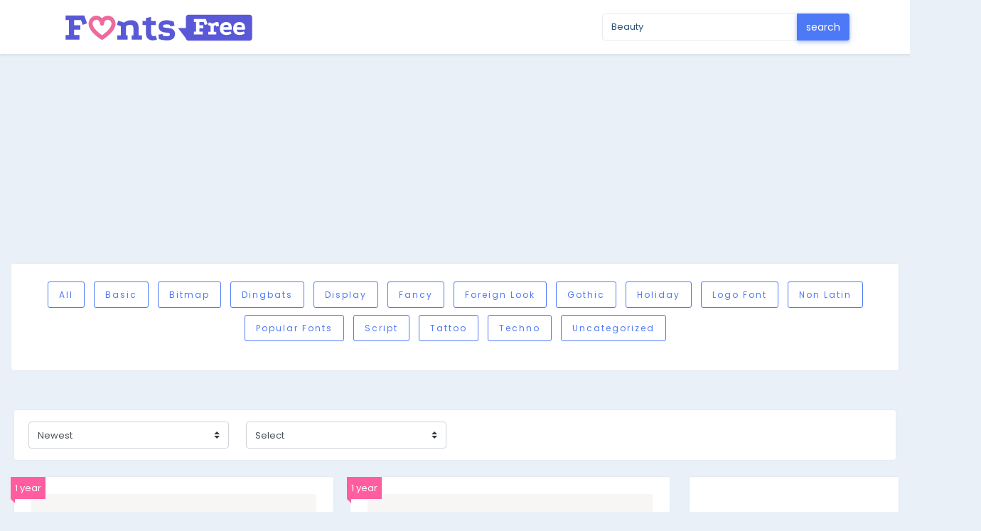

--- FILE ---
content_type: text/html; charset=UTF-8
request_url: https://fontsfree.net/search/Beauty
body_size: 12412
content:
<!DOCTYPE html>
<html lang="en-US">
<head>
<meta charset="UTF-8">
<meta name="viewport" content="width=device-width, initial-scale=1.0" />
<meta name='robots' content='noindex, follow' />

	<!-- This site is optimized with the Yoast SEO plugin v25.9 - https://yoast.com/wordpress/plugins/seo/ -->
	<title>[ Download ] Beauty</title>
	<meta property="og:locale" content="en_US" />
	<meta property="og:type" content="article" />
	<meta property="og:title" content="[ Download ] Beauty" />
	<meta property="og:url" content="https://fontsfree.net/search/Beauty" />
	<meta property="og:site_name" content="Font Download, Tatoo Fonts, San-francisco Fonts, Proxima Nova, Gotham, Gill Sans, Arial, Download Free Fonts 2" />
	<meta name="twitter:card" content="summary_large_image" />
	<meta name="twitter:title" content="[ Download ] Beauty" />
	<script type="application/ld+json" class="yoast-schema-graph">{"@context":"https://schema.org","@graph":[{"@type":["CollectionPage","SearchResultsPage"],"@id":"https://fontsfree.net/?s=Beauty","url":"https://fontsfree.net/?s=Beauty","name":"[ Download ] Beauty","isPartOf":{"@id":"https://fontsfree.net/#website"},"primaryImageOfPage":{"@id":"#primaryimage"},"image":{"@id":"#primaryimage"},"thumbnailUrl":"https://fontsfree.net/wp-content/uploads/2024/12/Снимок-экрана-2024-12-11-в-21.14.04.png","breadcrumb":{"@id":"#breadcrumb"},"inLanguage":"en-US"},{"@type":"ImageObject","inLanguage":"en-US","@id":"#primaryimage","url":"https://fontsfree.net/wp-content/uploads/2024/12/Снимок-экрана-2024-12-11-в-21.14.04.png","contentUrl":"https://fontsfree.net/wp-content/uploads/2024/12/Снимок-экрана-2024-12-11-в-21.14.04.png","width":985,"height":571},{"@type":"BreadcrumbList","@id":"#breadcrumb","itemListElement":[{"@type":"ListItem","position":1,"name":"Главная страница","item":"https://fontsfree.net/"},{"@type":"ListItem","position":2,"name":"Вы искали Beauty"}]},{"@type":"WebSite","@id":"https://fontsfree.net/#website","url":"https://fontsfree.net/","name":"Font Download, Tatoo Fonts, San-francisco Fonts, Proxima Nova, Gotham, Gill Sans, Arial, Download Free Fonts 2","description":"Font Download, Tatoo Fonts, San-francisco Fonts, Proxima Nova, Gotham, Gill Sans, Arial, Download Free Fonts 2","potentialAction":[{"@type":"SearchAction","target":{"@type":"EntryPoint","urlTemplate":"https://fontsfree.net/?s={search_term_string}"},"query-input":{"@type":"PropertyValueSpecification","valueRequired":true,"valueName":"search_term_string"}}],"inLanguage":"en-US"}]}</script>
	<!-- / Yoast SEO plugin. -->


<style id='wp-img-auto-sizes-contain-inline-css' type='text/css'>
img:is([sizes=auto i],[sizes^="auto," i]){contain-intrinsic-size:3000px 1500px}
/*# sourceURL=wp-img-auto-sizes-contain-inline-css */
</style>
<link rel='stylesheet' id='select2-css'  href='https://fontsfree.net/wp-content/plugins/beautiful-taxonomy-filters/public/css/select2.min.css?ver=2.4.3' type='text/css' media='all' />
<link rel='stylesheet' id='beautiful-taxonomy-filters-basic-css'  href='https://fontsfree.net/wp-content/plugins/beautiful-taxonomy-filters/public/css/beautiful-taxonomy-filters-base.min.css?ver=2.4.3' type='text/css' media='all' />
<meta content="https://fontsfree.net/wp-content/themes/download-free-fonts/v02/images/FONTSFREE-FB-Main-Image.png" property="og:image">
<link rel="apple-touch-icon" sizes="180x180" href="https://fontsfree.net/wp-content/themes/download-free-fonts/v02/webicons/apple-touch-icon.png">
<link rel="icon" type="image/png" href="https://fontsfree.net/webicons/favicon-32x32.png" sizes="32x32">
<link rel="icon" type="image/png" href="https://fontsfree.net/webicons/favicon-16x16.png" sizes="16x16">
<link rel="manifest" href="https://fontsfree.net/webicons/manifest.json">
<link rel="mask-icon" href="https://fontsfree.net/webicons/safari-pinned-tab.svg" color="#5bbad5">
<link rel="shortcut icon" href="https://fontsfree.net/wp-content/themes/download-free-fonts/v02/webicons/favicon.ico">
<meta name="msapplication-config" content="https://fontsfree.net/wp-content/themes/download-free-fonts/v02/browserconfig.xml">
<meta name="theme-color" content="#00a651">
<style>
.container-filter {
 margin-top:0;
 margin-right:0;
 margin-left:0;
 margin-bottom:30px;
 padding:0;
 text-align:center
}
.container-filter li {
 list-style:none;
 display:inline-block
}
.card {
  margin-bottom: 24px;
  border: none;
  -webkit-box-shadow: 0 0 3px rgba(31,30,47,.05);
  box-shadow: 0 0 3px rgba(31,30,47,.05);
  border-radius: 3px;
  background-color: #fff;
}
.container-filter li a {
  display: block;
  color: #4d79f6 !important;
  border: 1px solid #4d79f6;
  padding: 0 15px;
  margin: 5px;
  font-size: 12px;
  text-transform: capitalize;
  letter-spacing: 2px;
  cursor: pointer;
  line-height: 35px;
  -webkit-transition: all .6s;
  border-radius: 3px;
}.custom-select {
  font-size: 13px;
  height: 38px;
}
</style>
<link href="https://fontsfree.net/wp-content/themes/download-free-fonts/css/bootstrap.min.css" rel="stylesheet" type="text/css">
<link rel="stylesheet" href="https://use.fontawesome.com/releases/v5.7.2/css/all.css" integrity="sha384-fnmOCqbTlWIlj8LyTjo7mOUStjsKC4pOpQbqyi7RrhN7udi9RwhKkMHpvLbHG9Sr" crossorigin="anonymous">
<link href="https://fontsfree.net/wp-content/themes/download-free-fonts/css/metisMenu.min.css" rel="stylesheet" type="text/css">
<link href="https://fontsfree.net/wp-content/themes/download-free-fonts/css/style.css" rel="stylesheet" type="text/css">
<script async src="https://pagead2.googlesyndication.com/pagead/js/adsbygoogle.js?client=ca-pub-6558894187086457" crossorigin="anonymous"></script>
<style id='global-styles-inline-css' type='text/css'>
:root{--wp--preset--aspect-ratio--square: 1;--wp--preset--aspect-ratio--4-3: 4/3;--wp--preset--aspect-ratio--3-4: 3/4;--wp--preset--aspect-ratio--3-2: 3/2;--wp--preset--aspect-ratio--2-3: 2/3;--wp--preset--aspect-ratio--16-9: 16/9;--wp--preset--aspect-ratio--9-16: 9/16;--wp--preset--color--black: #000000;--wp--preset--color--cyan-bluish-gray: #abb8c3;--wp--preset--color--white: #ffffff;--wp--preset--color--pale-pink: #f78da7;--wp--preset--color--vivid-red: #cf2e2e;--wp--preset--color--luminous-vivid-orange: #ff6900;--wp--preset--color--luminous-vivid-amber: #fcb900;--wp--preset--color--light-green-cyan: #7bdcb5;--wp--preset--color--vivid-green-cyan: #00d084;--wp--preset--color--pale-cyan-blue: #8ed1fc;--wp--preset--color--vivid-cyan-blue: #0693e3;--wp--preset--color--vivid-purple: #9b51e0;--wp--preset--gradient--vivid-cyan-blue-to-vivid-purple: linear-gradient(135deg,rgb(6,147,227) 0%,rgb(155,81,224) 100%);--wp--preset--gradient--light-green-cyan-to-vivid-green-cyan: linear-gradient(135deg,rgb(122,220,180) 0%,rgb(0,208,130) 100%);--wp--preset--gradient--luminous-vivid-amber-to-luminous-vivid-orange: linear-gradient(135deg,rgb(252,185,0) 0%,rgb(255,105,0) 100%);--wp--preset--gradient--luminous-vivid-orange-to-vivid-red: linear-gradient(135deg,rgb(255,105,0) 0%,rgb(207,46,46) 100%);--wp--preset--gradient--very-light-gray-to-cyan-bluish-gray: linear-gradient(135deg,rgb(238,238,238) 0%,rgb(169,184,195) 100%);--wp--preset--gradient--cool-to-warm-spectrum: linear-gradient(135deg,rgb(74,234,220) 0%,rgb(151,120,209) 20%,rgb(207,42,186) 40%,rgb(238,44,130) 60%,rgb(251,105,98) 80%,rgb(254,248,76) 100%);--wp--preset--gradient--blush-light-purple: linear-gradient(135deg,rgb(255,206,236) 0%,rgb(152,150,240) 100%);--wp--preset--gradient--blush-bordeaux: linear-gradient(135deg,rgb(254,205,165) 0%,rgb(254,45,45) 50%,rgb(107,0,62) 100%);--wp--preset--gradient--luminous-dusk: linear-gradient(135deg,rgb(255,203,112) 0%,rgb(199,81,192) 50%,rgb(65,88,208) 100%);--wp--preset--gradient--pale-ocean: linear-gradient(135deg,rgb(255,245,203) 0%,rgb(182,227,212) 50%,rgb(51,167,181) 100%);--wp--preset--gradient--electric-grass: linear-gradient(135deg,rgb(202,248,128) 0%,rgb(113,206,126) 100%);--wp--preset--gradient--midnight: linear-gradient(135deg,rgb(2,3,129) 0%,rgb(40,116,252) 100%);--wp--preset--font-size--small: 13px;--wp--preset--font-size--medium: 20px;--wp--preset--font-size--large: 36px;--wp--preset--font-size--x-large: 42px;--wp--preset--spacing--20: 0.44rem;--wp--preset--spacing--30: 0.67rem;--wp--preset--spacing--40: 1rem;--wp--preset--spacing--50: 1.5rem;--wp--preset--spacing--60: 2.25rem;--wp--preset--spacing--70: 3.38rem;--wp--preset--spacing--80: 5.06rem;--wp--preset--shadow--natural: 6px 6px 9px rgba(0, 0, 0, 0.2);--wp--preset--shadow--deep: 12px 12px 50px rgba(0, 0, 0, 0.4);--wp--preset--shadow--sharp: 6px 6px 0px rgba(0, 0, 0, 0.2);--wp--preset--shadow--outlined: 6px 6px 0px -3px rgb(255, 255, 255), 6px 6px rgb(0, 0, 0);--wp--preset--shadow--crisp: 6px 6px 0px rgb(0, 0, 0);}:where(.is-layout-flex){gap: 0.5em;}:where(.is-layout-grid){gap: 0.5em;}body .is-layout-flex{display: flex;}.is-layout-flex{flex-wrap: wrap;align-items: center;}.is-layout-flex > :is(*, div){margin: 0;}body .is-layout-grid{display: grid;}.is-layout-grid > :is(*, div){margin: 0;}:where(.wp-block-columns.is-layout-flex){gap: 2em;}:where(.wp-block-columns.is-layout-grid){gap: 2em;}:where(.wp-block-post-template.is-layout-flex){gap: 1.25em;}:where(.wp-block-post-template.is-layout-grid){gap: 1.25em;}.has-black-color{color: var(--wp--preset--color--black) !important;}.has-cyan-bluish-gray-color{color: var(--wp--preset--color--cyan-bluish-gray) !important;}.has-white-color{color: var(--wp--preset--color--white) !important;}.has-pale-pink-color{color: var(--wp--preset--color--pale-pink) !important;}.has-vivid-red-color{color: var(--wp--preset--color--vivid-red) !important;}.has-luminous-vivid-orange-color{color: var(--wp--preset--color--luminous-vivid-orange) !important;}.has-luminous-vivid-amber-color{color: var(--wp--preset--color--luminous-vivid-amber) !important;}.has-light-green-cyan-color{color: var(--wp--preset--color--light-green-cyan) !important;}.has-vivid-green-cyan-color{color: var(--wp--preset--color--vivid-green-cyan) !important;}.has-pale-cyan-blue-color{color: var(--wp--preset--color--pale-cyan-blue) !important;}.has-vivid-cyan-blue-color{color: var(--wp--preset--color--vivid-cyan-blue) !important;}.has-vivid-purple-color{color: var(--wp--preset--color--vivid-purple) !important;}.has-black-background-color{background-color: var(--wp--preset--color--black) !important;}.has-cyan-bluish-gray-background-color{background-color: var(--wp--preset--color--cyan-bluish-gray) !important;}.has-white-background-color{background-color: var(--wp--preset--color--white) !important;}.has-pale-pink-background-color{background-color: var(--wp--preset--color--pale-pink) !important;}.has-vivid-red-background-color{background-color: var(--wp--preset--color--vivid-red) !important;}.has-luminous-vivid-orange-background-color{background-color: var(--wp--preset--color--luminous-vivid-orange) !important;}.has-luminous-vivid-amber-background-color{background-color: var(--wp--preset--color--luminous-vivid-amber) !important;}.has-light-green-cyan-background-color{background-color: var(--wp--preset--color--light-green-cyan) !important;}.has-vivid-green-cyan-background-color{background-color: var(--wp--preset--color--vivid-green-cyan) !important;}.has-pale-cyan-blue-background-color{background-color: var(--wp--preset--color--pale-cyan-blue) !important;}.has-vivid-cyan-blue-background-color{background-color: var(--wp--preset--color--vivid-cyan-blue) !important;}.has-vivid-purple-background-color{background-color: var(--wp--preset--color--vivid-purple) !important;}.has-black-border-color{border-color: var(--wp--preset--color--black) !important;}.has-cyan-bluish-gray-border-color{border-color: var(--wp--preset--color--cyan-bluish-gray) !important;}.has-white-border-color{border-color: var(--wp--preset--color--white) !important;}.has-pale-pink-border-color{border-color: var(--wp--preset--color--pale-pink) !important;}.has-vivid-red-border-color{border-color: var(--wp--preset--color--vivid-red) !important;}.has-luminous-vivid-orange-border-color{border-color: var(--wp--preset--color--luminous-vivid-orange) !important;}.has-luminous-vivid-amber-border-color{border-color: var(--wp--preset--color--luminous-vivid-amber) !important;}.has-light-green-cyan-border-color{border-color: var(--wp--preset--color--light-green-cyan) !important;}.has-vivid-green-cyan-border-color{border-color: var(--wp--preset--color--vivid-green-cyan) !important;}.has-pale-cyan-blue-border-color{border-color: var(--wp--preset--color--pale-cyan-blue) !important;}.has-vivid-cyan-blue-border-color{border-color: var(--wp--preset--color--vivid-cyan-blue) !important;}.has-vivid-purple-border-color{border-color: var(--wp--preset--color--vivid-purple) !important;}.has-vivid-cyan-blue-to-vivid-purple-gradient-background{background: var(--wp--preset--gradient--vivid-cyan-blue-to-vivid-purple) !important;}.has-light-green-cyan-to-vivid-green-cyan-gradient-background{background: var(--wp--preset--gradient--light-green-cyan-to-vivid-green-cyan) !important;}.has-luminous-vivid-amber-to-luminous-vivid-orange-gradient-background{background: var(--wp--preset--gradient--luminous-vivid-amber-to-luminous-vivid-orange) !important;}.has-luminous-vivid-orange-to-vivid-red-gradient-background{background: var(--wp--preset--gradient--luminous-vivid-orange-to-vivid-red) !important;}.has-very-light-gray-to-cyan-bluish-gray-gradient-background{background: var(--wp--preset--gradient--very-light-gray-to-cyan-bluish-gray) !important;}.has-cool-to-warm-spectrum-gradient-background{background: var(--wp--preset--gradient--cool-to-warm-spectrum) !important;}.has-blush-light-purple-gradient-background{background: var(--wp--preset--gradient--blush-light-purple) !important;}.has-blush-bordeaux-gradient-background{background: var(--wp--preset--gradient--blush-bordeaux) !important;}.has-luminous-dusk-gradient-background{background: var(--wp--preset--gradient--luminous-dusk) !important;}.has-pale-ocean-gradient-background{background: var(--wp--preset--gradient--pale-ocean) !important;}.has-electric-grass-gradient-background{background: var(--wp--preset--gradient--electric-grass) !important;}.has-midnight-gradient-background{background: var(--wp--preset--gradient--midnight) !important;}.has-small-font-size{font-size: var(--wp--preset--font-size--small) !important;}.has-medium-font-size{font-size: var(--wp--preset--font-size--medium) !important;}.has-large-font-size{font-size: var(--wp--preset--font-size--large) !important;}.has-x-large-font-size{font-size: var(--wp--preset--font-size--x-large) !important;}
/*# sourceURL=global-styles-inline-css */
</style>
</head>
<body>
<div class="navbar navbar-dark bg-white shadow-sm v ">
    <div class="container d-flex justify-content-between">
        <a href="https://fontsfree.net" class="navbar-brand d-flex align-items-center">
            <img height="50" src="/wp-content/themes/download-free-fonts/v02/images/fonts-free-logo.svg" alt="fontsfree">
        </a>
        <form method="get" name="cst" class="form-inlissne nomg" action="/">
            <div class="input-group">
                <input type="text" class="form-control" name="s" value="Beauty" placeholder="Fonts Search " aria-label="Search for...">
                <span class="input-group-append"><input class="btn btn-primary" value="search" type="submit" required></span>
            </div>
        </form>
            </div>
</div>

<center style="padding-top: 7px;">
<script async src="https://pagead2.googlesyndication.com/pagead/js/adsbygoogle.js?client=ca-pub-6558894187086457"
     crossorigin="anonymous"></script>
<!-- fontsfreehi -->
<ins class="adsbygoogle"
     style="display:block"
     data-ad-client="ca-pub-6558894187086457"
     data-ad-slot="3987947169"
     data-ad-format="auto"
     data-full-width-responsive="true"></ins>
<script>
     (adsbygoogle = window.adsbygoogle || []).push({});
</script>
</center>
<div class="mt-">
    <div class="container-fluid">
        <!-- Page-Title -->
        <div class="row">
            <div class="col-md-12 mt-2">
                <div class="card">
                    <div class="card-body">
                        <div class="row">
                            <ul class="col container-filter categories-filter mb-0" id="filter">
                                <li><a href="https://fontsfree.net" class="categories " data-filter="*">All</a></li>
                                                                    <li><a class="categories " href="https://fontsfree.net/category/basic">Basic</a></li>
                                                                    <li><a class="categories " href="https://fontsfree.net/category/bitmap">Bitmap</a></li>
                                                                    <li><a class="categories " href="https://fontsfree.net/category/dingbats">Dingbats</a></li>
                                                                    <li><a class="categories " href="https://fontsfree.net/category/display">Display</a></li>
                                                                    <li><a class="categories " href="https://fontsfree.net/category/fancy">Fancy</a></li>
                                                                    <li><a class="categories " href="https://fontsfree.net/category/foreign-look">Foreign look</a></li>
                                                                    <li><a class="categories " href="https://fontsfree.net/category/gothic">Gothic</a></li>
                                                                    <li><a class="categories " href="https://fontsfree.net/category/holiday">Holiday</a></li>
                                                                    <li><a class="categories " href="https://fontsfree.net/category/logo-font">Logo Font</a></li>
                                                                    <li><a class="categories " href="https://fontsfree.net/category/non-latin">Non latin</a></li>
                                                                    <li><a class="categories " href="https://fontsfree.net/category/pouplar-fonts">Popular Fonts</a></li>
                                                                    <li><a class="categories " href="https://fontsfree.net/category/script">Script</a></li>
                                                                    <li><a class="categories " href="https://fontsfree.net/category/tattoo">tattoo</a></li>
                                                                    <li><a class="categories " href="https://fontsfree.net/category/techno">Techno</a></li>
                                                                    <li><a class="categories " href="https://fontsfree.net/category/uncategorized">Uncategorized</a></li>
                                                            </ul>
                        </div>
                        <!-- End portfolio  -->
                        <div class="col-md-12 text-center my-3"> </div>
                    </div>
                    <!--end card-body-->
                </div>
                <div class="card text-center">
                    <!-- ads -->
                </div>
                <div class="row">
                    <div class="col-md-12 mt-2	">
                        <div class="card p-3">
                            <div class="row">
                                <div class="col-md-3">
                                    <div id="sortsby ">
                                        <select class="dropdown-class custom-select" name="sort-posts" id="sortbox" onchange="document.location.search=this.options[this.selectedIndex].value;">
                                            <option disabled>Sort by</option>
                                            <option value="?orderby=date&order=DESC">Newest</option>
                                            <option  value="?orderby=date&order=ASC">Oldest</option>
                                        </select>
                                    </div>
                                </div>
                                <div class="col-md-3">
                                    <div id="custom-select sortsby">
                                        <select class="dropdown-class custom-select" name="sort-posts" id="sortbox" onchange="document.location.search=this.options[this.selectedIndex].value;">
                                            <option>Select</option>
                                            <option  value="?font_weights=extra-light">extra-light</option>
                                            <option  value="?font_weights=thin">thin</option>
                                            <option  value="?font_weights=light">light</option>
                                            <option  value="?font_weights=normal">normal</option>
                                            <option  value="?font_weights=regular">regular</option>
                                            <option  value="?font_weights=medium">medium</option>
                                            <option  value="?font_weights=italic">italic</option>
                                            <option  value="?font_weights=bold">bold</option>
                                            <option  value="?font_weights=extra-bold">extra-bold</option>
                                        </select>
                                    </div>
                                </div>
                                <div class="col-md-6"> </div>
                            </div>
                            <!-- row-->
                        </div>
                    </div>
                </div>
            </div>

            <div class="col-md-9 col-sm-12">
                <div class="row">
                    <div class="col-sm-6 col-md-6 col-lg-6">
    <div class="card">
        <div class="card-body">
            <div class="blog-card">
                <a href="https://fontsfree.net/beauty-one-font-download-2.html">
                    <img width="985" height="571" src="https://fontsfree.net/wp-content/uploads/2024/12/Снимок-экрана-2024-12-11-в-21.14.04.png" class="img-responsive img-thumbnail border-0 wp-post-image" alt="" decoding="async" fetchpriority="high" srcset="https://fontsfree.net/wp-content/uploads/2024/12/Снимок-экрана-2024-12-11-в-21.14.04.png 985w, https://fontsfree.net/wp-content/uploads/2024/12/Снимок-экрана-2024-12-11-в-21.14.04-300x174.png 300w, https://fontsfree.net/wp-content/uploads/2024/12/Снимок-экрана-2024-12-11-в-21.14.04-768x445.png 768w" sizes="(max-width: 985px) 100vw, 985px" />                </a>
                <div class="ribbon ribbon-pink">
                    <span>1 year</span>
                </div>
                <!--end meta-box-->
                <h4 class="mt-2 mb-3"><a href="https://fontsfree.net/beauty-one-font-download-2.html">Beauty One</a></h4>
                <span class="btn btn-light btn-sm mr-1"><i class="fas fa-eye"></i> 15546 </span>
                <!-- Button trigger modal -->
                <button type="button" class="btn btn-primary btn-sm testthisfont" css="https://fontsfree.net/wp-content/uploads/2024/12/BeautyOne-_demo_.ttf" data-toggle="modal" data-target="#exampleModalScrollable"><i class="fas fa-eye"></i> Test</button>
                <a href="https://fontsfree.net/beauty-one-font-download-2.html" class="btn btn-success btn-sm text-white"><i class="fas fa-download mr-2"></i> Download</a>
                                            <a class="btn btn-white btn-sm" title="Calligraphy" href="https://fontsfree.net/category/script/calligraphy">Calligraphy</a>
                                            <a class="btn btn-white btn-sm" title="Script" href="https://fontsfree.net/category/script">Script</a>
                                            <a class="btn btn-white btn-sm" title="Uncategorized" href="https://fontsfree.net/category/uncategorized">Uncategorized</a>
                            </div>
            <!--end blog-card-->
        </div>
        <!--end card-body-->
    </div>
    <!--end card-->
</div><div class="col-sm-6 col-md-6 col-lg-6">
    <div class="card">
        <div class="card-body">
            <div class="blog-card">
                <a href="https://fontsfree.net/beauty-mountains-font-download.html">
                    <img width="983" height="576" src="https://fontsfree.net/wp-content/uploads/2024/07/Снимок-экрана-2024-07-31-в-00.29.55.png" class="img-responsive img-thumbnail border-0 wp-post-image" alt="" decoding="async" srcset="https://fontsfree.net/wp-content/uploads/2024/07/Снимок-экрана-2024-07-31-в-00.29.55.png 983w, https://fontsfree.net/wp-content/uploads/2024/07/Снимок-экрана-2024-07-31-в-00.29.55-300x176.png 300w, https://fontsfree.net/wp-content/uploads/2024/07/Снимок-экрана-2024-07-31-в-00.29.55-768x450.png 768w" sizes="(max-width: 983px) 100vw, 983px" />                </a>
                <div class="ribbon ribbon-pink">
                    <span>1 year</span>
                </div>
                <!--end meta-box-->
                <h4 class="mt-2 mb-3"><a href="https://fontsfree.net/beauty-mountains-font-download.html">Beauty Mountains</a></h4>
                <span class="btn btn-light btn-sm mr-1"><i class="fas fa-eye"></i> 16361 </span>
                <!-- Button trigger modal -->
                <button type="button" class="btn btn-primary btn-sm testthisfont" css="https://fontsfree.net/wp-content/uploads/2024/07/Beauty-Mountains-Personal-Use.ttf" data-toggle="modal" data-target="#exampleModalScrollable"><i class="fas fa-eye"></i> Test</button>
                <a href="https://fontsfree.net/beauty-mountains-font-download.html" class="btn btn-success btn-sm text-white"><i class="fas fa-download mr-2"></i> Download</a>
                                            <a class="btn btn-white btn-sm" title="Script" href="https://fontsfree.net/category/script">Script</a>
                                            <a class="btn btn-white btn-sm" title="Uncategorized" href="https://fontsfree.net/category/uncategorized">Uncategorized</a>
                            </div>
            <!--end blog-card-->
        </div>
        <!--end card-body-->
    </div>
    <!--end card-->
</div><div class="col-sm-6 col-md-6 col-lg-6">
    <div class="card">
        <div class="card-body">
            <div class="blog-card">
                <a href="https://fontsfree.net/the-beautyline-font-download.html">
                    <img width="982" height="573" src="https://fontsfree.net/wp-content/uploads/2024/07/Снимок-экрана-2024-07-20-в-01.33.51.png" class="img-responsive img-thumbnail border-0 wp-post-image" alt="" decoding="async" srcset="https://fontsfree.net/wp-content/uploads/2024/07/Снимок-экрана-2024-07-20-в-01.33.51.png 982w, https://fontsfree.net/wp-content/uploads/2024/07/Снимок-экрана-2024-07-20-в-01.33.51-300x175.png 300w, https://fontsfree.net/wp-content/uploads/2024/07/Снимок-экрана-2024-07-20-в-01.33.51-768x448.png 768w" sizes="(max-width: 982px) 100vw, 982px" />                </a>
                <div class="ribbon ribbon-pink">
                    <span>2 years</span>
                </div>
                <!--end meta-box-->
                <h4 class="mt-2 mb-3"><a href="https://fontsfree.net/the-beautyline-font-download.html">The Beautyline</a></h4>
                <span class="btn btn-light btn-sm mr-1"><i class="fas fa-eye"></i> 22010 </span>
                <!-- Button trigger modal -->
                <button type="button" class="btn btn-primary btn-sm testthisfont" css="https://fontsfree.net/wp-content/uploads/2024/07/TheBeautyline-FreeVersion.ttf" data-toggle="modal" data-target="#exampleModalScrollable"><i class="fas fa-eye"></i> Test</button>
                <a href="https://fontsfree.net/the-beautyline-font-download.html" class="btn btn-success btn-sm text-white"><i class="fas fa-download mr-2"></i> Download</a>
                                            <a class="btn btn-white btn-sm" title="Script" href="https://fontsfree.net/category/script">Script</a>
                                            <a class="btn btn-white btn-sm" title="Uncategorized" href="https://fontsfree.net/category/uncategorized">Uncategorized</a>
                            </div>
            <!--end blog-card-->
        </div>
        <!--end card-body-->
    </div>
    <!--end card-->
</div><div class="col-sm-6 col-md-6 col-lg-6">
    <div class="card">
        <div class="card-body">
            <div class="blog-card">
                <a href="https://fontsfree.net/beauty-and-the-beast-font-font-download.html">
                    <img width="985" height="573" src="https://fontsfree.net/wp-content/uploads/2024/06/Снимок-экрана-2024-06-12-в-00.17.21.png" class="img-responsive img-thumbnail border-0 wp-post-image" alt="" decoding="async" loading="lazy" srcset="https://fontsfree.net/wp-content/uploads/2024/06/Снимок-экрана-2024-06-12-в-00.17.21.png 985w, https://fontsfree.net/wp-content/uploads/2024/06/Снимок-экрана-2024-06-12-в-00.17.21-300x175.png 300w, https://fontsfree.net/wp-content/uploads/2024/06/Снимок-экрана-2024-06-12-в-00.17.21-768x447.png 768w" sizes="auto, (max-width: 985px) 100vw, 985px" />                </a>
                <div class="ribbon ribbon-pink">
                    <span>2 years</span>
                </div>
                <!--end meta-box-->
                <h4 class="mt-2 mb-3"><a href="https://fontsfree.net/beauty-and-the-beast-font-font-download.html">Beauty And The Beast</a></h4>
                <span class="btn btn-light btn-sm mr-1"><i class="fas fa-eye"></i> 20320 </span>
                <!-- Button trigger modal -->
                <button type="button" class="btn btn-primary btn-sm testthisfont" css="https://fontsfree.net/wp-content/uploads/2024/06/Beauty-and-the-Beast-Sample.ttf" data-toggle="modal" data-target="#exampleModalScrollable"><i class="fas fa-eye"></i> Test</button>
                <a href="https://fontsfree.net/beauty-and-the-beast-font-font-download.html" class="btn btn-success btn-sm text-white"><i class="fas fa-download mr-2"></i> Download</a>
                                            <a class="btn btn-white btn-sm" title="Brush" href="https://fontsfree.net/category/script/brush">Brush</a>
                                            <a class="btn btn-white btn-sm" title="Script" href="https://fontsfree.net/category/script">Script</a>
                                            <a class="btn btn-white btn-sm" title="Uncategorized" href="https://fontsfree.net/category/uncategorized">Uncategorized</a>
                            </div>
            <!--end blog-card-->
        </div>
        <!--end card-body-->
    </div>
    <!--end card-->
</div><div class="col-sm-6 col-md-6 col-lg-6">
    <div class="card">
        <div class="card-body">
            <div class="blog-card">
                <a href="https://fontsfree.net/discover-beauty-font-download.html">
                    <img width="984" height="570" src="https://fontsfree.net/wp-content/uploads/2024/05/Снимок-экрана-2024-05-19-в-00.17.39.png" class="img-responsive img-thumbnail border-0 wp-post-image" alt="" decoding="async" loading="lazy" srcset="https://fontsfree.net/wp-content/uploads/2024/05/Снимок-экрана-2024-05-19-в-00.17.39.png 984w, https://fontsfree.net/wp-content/uploads/2024/05/Снимок-экрана-2024-05-19-в-00.17.39-300x174.png 300w, https://fontsfree.net/wp-content/uploads/2024/05/Снимок-экрана-2024-05-19-в-00.17.39-768x445.png 768w" sizes="auto, (max-width: 984px) 100vw, 984px" />                </a>
                <div class="ribbon ribbon-pink">
                    <span>2 years</span>
                </div>
                <!--end meta-box-->
                <h4 class="mt-2 mb-3"><a href="https://fontsfree.net/discover-beauty-font-download.html">Discover Beauty</a></h4>
                <span class="btn btn-light btn-sm mr-1"><i class="fas fa-eye"></i> 4868 </span>
                <!-- Button trigger modal -->
                <button type="button" class="btn btn-primary btn-sm testthisfont" css="https://fontsfree.net/wp-content/uploads/2024/05/DiscoverBeauty.ttf" data-toggle="modal" data-target="#exampleModalScrollable"><i class="fas fa-eye"></i> Test</button>
                <a href="https://fontsfree.net/discover-beauty-font-download.html" class="btn btn-success btn-sm text-white"><i class="fas fa-download mr-2"></i> Download</a>
                                            <a class="btn btn-white btn-sm" title="Script" href="https://fontsfree.net/category/script">Script</a>
                                            <a class="btn btn-white btn-sm" title="Uncategorized" href="https://fontsfree.net/category/uncategorized">Uncategorized</a>
                            </div>
            <!--end blog-card-->
        </div>
        <!--end card-body-->
    </div>
    <!--end card-->
</div><div class="col-sm-6 col-md-6 col-lg-6">
    <div class="card">
        <div class="card-body">
            <div class="blog-card">
                <a href="https://fontsfree.net/vtks-simplex-beauty-font-download.html">
                    <img width="984" height="572" src="https://fontsfree.net/wp-content/uploads/2024/04/Снимок-экрана-2024-04-05-в-21.40.26.png" class="img-responsive img-thumbnail border-0 wp-post-image" alt="" decoding="async" loading="lazy" srcset="https://fontsfree.net/wp-content/uploads/2024/04/Снимок-экрана-2024-04-05-в-21.40.26.png 984w, https://fontsfree.net/wp-content/uploads/2024/04/Снимок-экрана-2024-04-05-в-21.40.26-300x174.png 300w, https://fontsfree.net/wp-content/uploads/2024/04/Снимок-экрана-2024-04-05-в-21.40.26-768x446.png 768w" sizes="auto, (max-width: 984px) 100vw, 984px" />                </a>
                <div class="ribbon ribbon-pink">
                    <span>2 years</span>
                </div>
                <!--end meta-box-->
                <h4 class="mt-2 mb-3"><a href="https://fontsfree.net/vtks-simplex-beauty-font-download.html">Vtks Simplex Beauty</a></h4>
                <span class="btn btn-light btn-sm mr-1"><i class="fas fa-eye"></i> 8967 </span>
                <!-- Button trigger modal -->
                <button type="button" class="btn btn-primary btn-sm testthisfont" css="https://fontsfree.net/wp-content/uploads/2024/04/Vtks-Simplex-Beauty-2.ttf" data-toggle="modal" data-target="#exampleModalScrollable"><i class="fas fa-eye"></i> Test</button>
                <a href="https://fontsfree.net/vtks-simplex-beauty-font-download.html" class="btn btn-success btn-sm text-white"><i class="fas fa-download mr-2"></i> Download</a>
                                            <a class="btn btn-white btn-sm" title="Decorative" href="https://fontsfree.net/category/fancy/decorative">Decorative</a>
                                            <a class="btn btn-white btn-sm" title="Uncategorized" href="https://fontsfree.net/category/uncategorized">Uncategorized</a>
                            </div>
            <!--end blog-card-->
        </div>
        <!--end card-body-->
    </div>
    <!--end card-->
</div><div class="col-sm-6 col-md-6 col-lg-6">
    <div class="card">
        <div class="card-body">
            <div class="blog-card">
                <a href="https://fontsfree.net/beauty-in-the-ordinary-font-download.html">
                    <img width="937" height="598" src="https://fontsfree.net/wp-content/uploads/2024/02/Снимок-экрана-2024-02-16-в-00.19.51.png" class="img-responsive img-thumbnail border-0 wp-post-image" alt="" decoding="async" loading="lazy" srcset="https://fontsfree.net/wp-content/uploads/2024/02/Снимок-экрана-2024-02-16-в-00.19.51.png 937w, https://fontsfree.net/wp-content/uploads/2024/02/Снимок-экрана-2024-02-16-в-00.19.51-300x191.png 300w, https://fontsfree.net/wp-content/uploads/2024/02/Снимок-экрана-2024-02-16-в-00.19.51-768x490.png 768w" sizes="auto, (max-width: 937px) 100vw, 937px" />                </a>
                <div class="ribbon ribbon-pink">
                    <span>2 years</span>
                </div>
                <!--end meta-box-->
                <h4 class="mt-2 mb-3"><a href="https://fontsfree.net/beauty-in-the-ordinary-font-download.html">Beauty In The Ordinary</a></h4>
                <span class="btn btn-light btn-sm mr-1"><i class="fas fa-eye"></i> 33414 </span>
                <!-- Button trigger modal -->
                <button type="button" class="btn btn-primary btn-sm testthisfont" css="https://fontsfree.net/wp-content/uploads/2024/02/Beauty-in-the-Ordinary.ttf" data-toggle="modal" data-target="#exampleModalScrollable"><i class="fas fa-eye"></i> Test</button>
                <a href="https://fontsfree.net/beauty-in-the-ordinary-font-download.html" class="btn btn-success btn-sm text-white"><i class="fas fa-download mr-2"></i> Download</a>
                                            <a class="btn btn-white btn-sm" title="Script" href="https://fontsfree.net/category/script">Script</a>
                                            <a class="btn btn-white btn-sm" title="Uncategorized" href="https://fontsfree.net/category/uncategorized">Uncategorized</a>
                            </div>
            <!--end blog-card-->
        </div>
        <!--end card-body-->
    </div>
    <!--end card-->
</div><div class="col-sm-6 col-md-6 col-lg-6">
    <div class="card">
        <div class="card-body">
            <div class="blog-card">
                <a href="https://fontsfree.net/natural-beauty-font-download-2.html">
                    <img width="935" height="590" src="https://fontsfree.net/wp-content/uploads/2023/12/Снимок-экрана-2023-12-31-в-00.33.20.png" class="img-responsive img-thumbnail border-0 wp-post-image" alt="" decoding="async" loading="lazy" srcset="https://fontsfree.net/wp-content/uploads/2023/12/Снимок-экрана-2023-12-31-в-00.33.20.png 935w, https://fontsfree.net/wp-content/uploads/2023/12/Снимок-экрана-2023-12-31-в-00.33.20-300x189.png 300w, https://fontsfree.net/wp-content/uploads/2023/12/Снимок-экрана-2023-12-31-в-00.33.20-768x485.png 768w" sizes="auto, (max-width: 935px) 100vw, 935px" />                </a>
                <div class="ribbon ribbon-pink">
                    <span>2 years</span>
                </div>
                <!--end meta-box-->
                <h4 class="mt-2 mb-3"><a href="https://fontsfree.net/natural-beauty-font-download-2.html">Natural Beauty</a></h4>
                <span class="btn btn-light btn-sm mr-1"><i class="fas fa-eye"></i> 28481 </span>
                <!-- Button trigger modal -->
                <button type="button" class="btn btn-primary btn-sm testthisfont" css="https://fontsfree.net/wp-content/uploads/2023/12/Natural-Beauty-Personal-Use-1.ttf" data-toggle="modal" data-target="#exampleModalScrollable"><i class="fas fa-eye"></i> Test</button>
                <a href="https://fontsfree.net/natural-beauty-font-download-2.html" class="btn btn-success btn-sm text-white"><i class="fas fa-download mr-2"></i> Download</a>
                                            <a class="btn btn-white btn-sm" title="Calligraphy" href="https://fontsfree.net/category/script/calligraphy">Calligraphy</a>
                                            <a class="btn btn-white btn-sm" title="Script" href="https://fontsfree.net/category/script">Script</a>
                                            <a class="btn btn-white btn-sm" title="Uncategorized" href="https://fontsfree.net/category/uncategorized">Uncategorized</a>
                            </div>
            <!--end blog-card-->
        </div>
        <!--end card-body-->
    </div>
    <!--end card-->
</div><div class="col-sm-6 col-md-6 col-lg-6">
    <div class="card">
        <div class="card-body">
            <div class="blog-card">
                <a href="https://fontsfree.net/natural-beauty-font-download.html">
                    <img width="938" height="584" src="https://fontsfree.net/wp-content/uploads/2023/12/Снимок-экрана-2023-12-04-в-22.07.16.png" class="img-responsive img-thumbnail border-0 wp-post-image" alt="" decoding="async" loading="lazy" srcset="https://fontsfree.net/wp-content/uploads/2023/12/Снимок-экрана-2023-12-04-в-22.07.16.png 938w, https://fontsfree.net/wp-content/uploads/2023/12/Снимок-экрана-2023-12-04-в-22.07.16-300x187.png 300w, https://fontsfree.net/wp-content/uploads/2023/12/Снимок-экрана-2023-12-04-в-22.07.16-768x478.png 768w" sizes="auto, (max-width: 938px) 100vw, 938px" />                </a>
                <div class="ribbon ribbon-pink">
                    <span>2 years</span>
                </div>
                <!--end meta-box-->
                <h4 class="mt-2 mb-3"><a href="https://fontsfree.net/natural-beauty-font-download.html">Natural Beauty</a></h4>
                <span class="btn btn-light btn-sm mr-1"><i class="fas fa-eye"></i> 3337 </span>
                <!-- Button trigger modal -->
                <button type="button" class="btn btn-primary btn-sm testthisfont" css="https://fontsfree.net/wp-content/uploads/2023/12/Natural-Beauty-Personal-Use.ttf" data-toggle="modal" data-target="#exampleModalScrollable"><i class="fas fa-eye"></i> Test</button>
                <a href="https://fontsfree.net/natural-beauty-font-download.html" class="btn btn-success btn-sm text-white"><i class="fas fa-download mr-2"></i> Download</a>
                                            <a class="btn btn-white btn-sm" title="Calligraphy" href="https://fontsfree.net/category/script/calligraphy">Calligraphy</a>
                                            <a class="btn btn-white btn-sm" title="Script" href="https://fontsfree.net/category/script">Script</a>
                                            <a class="btn btn-white btn-sm" title="Uncategorized" href="https://fontsfree.net/category/uncategorized">Uncategorized</a>
                            </div>
            <!--end blog-card-->
        </div>
        <!--end card-body-->
    </div>
    <!--end card-->
</div><div class="col-sm-6 col-md-6 col-lg-6">
    <div class="card">
        <div class="card-body">
            <div class="blog-card">
                <a href="https://fontsfree.net/beauty-handwriting-font-download.html">
                    <img width="936" height="590" src="https://fontsfree.net/wp-content/uploads/2023/11/Снимок-экрана-2023-11-05-в-23.47.56.png" class="img-responsive img-thumbnail border-0 wp-post-image" alt="" decoding="async" loading="lazy" srcset="https://fontsfree.net/wp-content/uploads/2023/11/Снимок-экрана-2023-11-05-в-23.47.56.png 936w, https://fontsfree.net/wp-content/uploads/2023/11/Снимок-экрана-2023-11-05-в-23.47.56-300x189.png 300w, https://fontsfree.net/wp-content/uploads/2023/11/Снимок-экрана-2023-11-05-в-23.47.56-768x484.png 768w" sizes="auto, (max-width: 936px) 100vw, 936px" />                </a>
                <div class="ribbon ribbon-pink">
                    <span>2 years</span>
                </div>
                <!--end meta-box-->
                <h4 class="mt-2 mb-3"><a href="https://fontsfree.net/beauty-handwriting-font-download.html">Beauty Handwriting</a></h4>
                <span class="btn btn-light btn-sm mr-1"><i class="fas fa-eye"></i> 621 </span>
                <!-- Button trigger modal -->
                <button type="button" class="btn btn-primary btn-sm testthisfont" css="https://fontsfree.net/wp-content/uploads/2023/11/BeautyHandwriting-Regular.ttf" data-toggle="modal" data-target="#exampleModalScrollable"><i class="fas fa-eye"></i> Test</button>
                <a href="https://fontsfree.net/beauty-handwriting-font-download.html" class="btn btn-success btn-sm text-white"><i class="fas fa-download mr-2"></i> Download</a>
                                            <a class="btn btn-white btn-sm" title="Script" href="https://fontsfree.net/category/script">Script</a>
                                            <a class="btn btn-white btn-sm" title="Uncategorized" href="https://fontsfree.net/category/uncategorized">Uncategorized</a>
                            </div>
            <!--end blog-card-->
        </div>
        <!--end card-body-->
    </div>
    <!--end card-->
</div><div class="col-sm-6 col-md-6 col-lg-6">
    <div class="card">
        <div class="card-body">
            <div class="blog-card">
                <a href="https://fontsfree.net/angelia-beauty-font-download.html">
                    <img width="937" height="591" src="https://fontsfree.net/wp-content/uploads/2023/11/Снимок-экрана-2023-11-04-в-23.39.13.png" class="img-responsive img-thumbnail border-0 wp-post-image" alt="" decoding="async" loading="lazy" srcset="https://fontsfree.net/wp-content/uploads/2023/11/Снимок-экрана-2023-11-04-в-23.39.13.png 937w, https://fontsfree.net/wp-content/uploads/2023/11/Снимок-экрана-2023-11-04-в-23.39.13-300x189.png 300w, https://fontsfree.net/wp-content/uploads/2023/11/Снимок-экрана-2023-11-04-в-23.39.13-768x484.png 768w" sizes="auto, (max-width: 937px) 100vw, 937px" />                </a>
                <div class="ribbon ribbon-pink">
                    <span>2 years</span>
                </div>
                <!--end meta-box-->
                <h4 class="mt-2 mb-3"><a href="https://fontsfree.net/angelia-beauty-font-download.html">Angelia Beauty</a></h4>
                <span class="btn btn-light btn-sm mr-1"><i class="fas fa-eye"></i> 24923 </span>
                <!-- Button trigger modal -->
                <button type="button" class="btn btn-primary btn-sm testthisfont" css="https://fontsfree.net/wp-content/uploads/2023/11/Angelia-Beauty.ttf" data-toggle="modal" data-target="#exampleModalScrollable"><i class="fas fa-eye"></i> Test</button>
                <a href="https://fontsfree.net/angelia-beauty-font-download.html" class="btn btn-success btn-sm text-white"><i class="fas fa-download mr-2"></i> Download</a>
                                            <a class="btn btn-white btn-sm" title="Holiday" href="https://fontsfree.net/category/holiday">Holiday</a>
                                            <a class="btn btn-white btn-sm" title="Uncategorized" href="https://fontsfree.net/category/uncategorized">Uncategorized</a>
                                            <a class="btn btn-white btn-sm" title="Valentine" href="https://fontsfree.net/category/holiday/valentine">Valentine</a>
                            </div>
            <!--end blog-card-->
        </div>
        <!--end card-body-->
    </div>
    <!--end card-->
</div><div class="col-sm-6 col-md-6 col-lg-6">
    <div class="card">
        <div class="card-body">
            <div class="blog-card">
                <a href="https://fontsfree.net/beauty-amalia-font-download.html">
                    <img width="936" height="592" src="https://fontsfree.net/wp-content/uploads/2023/09/Снимок-экрана-2023-09-16-в-15.07.10.png" class="img-responsive img-thumbnail border-0 wp-post-image" alt="" decoding="async" loading="lazy" srcset="https://fontsfree.net/wp-content/uploads/2023/09/Снимок-экрана-2023-09-16-в-15.07.10.png 936w, https://fontsfree.net/wp-content/uploads/2023/09/Снимок-экрана-2023-09-16-в-15.07.10-300x190.png 300w, https://fontsfree.net/wp-content/uploads/2023/09/Снимок-экрана-2023-09-16-в-15.07.10-768x486.png 768w" sizes="auto, (max-width: 936px) 100vw, 936px" />                </a>
                <div class="ribbon ribbon-pink">
                    <span>2 years</span>
                </div>
                <!--end meta-box-->
                <h4 class="mt-2 mb-3"><a href="https://fontsfree.net/beauty-amalia-font-download.html">Beauty Amalia</a></h4>
                <span class="btn btn-light btn-sm mr-1"><i class="fas fa-eye"></i> 27791 </span>
                <!-- Button trigger modal -->
                <button type="button" class="btn btn-primary btn-sm testthisfont" css="https://fontsfree.net/wp-content/uploads/2023/09/Beauty-Amalia.ttf" data-toggle="modal" data-target="#exampleModalScrollable"><i class="fas fa-eye"></i> Test</button>
                <a href="https://fontsfree.net/beauty-amalia-font-download.html" class="btn btn-success btn-sm text-white"><i class="fas fa-download mr-2"></i> Download</a>
                                            <a class="btn btn-white btn-sm" title="Script" href="https://fontsfree.net/category/script">Script</a>
                                            <a class="btn btn-white btn-sm" title="Uncategorized" href="https://fontsfree.net/category/uncategorized">Uncategorized</a>
                            </div>
            <!--end blog-card-->
        </div>
        <!--end card-body-->
    </div>
    <!--end card-->
</div><div class="page text-center"><ul class="pagination m-5 pagination-lg text-center"><div class="text-center"><ul class="pagination pagination-md mb-0"><li class="page-item active"><a aria-current="page" class="page-link current">1</a></li><li class="page-item "><a class="page-link" href="https://fontsfree.net/search/Beauty/page/2">2</a></li><li class="page-item "><a class="page-link" href="https://fontsfree.net/search/Beauty/page/3">3</a></li><li class="page-item "><a class="page-link" href="https://fontsfree.net/search/Beauty/page/4">4</a></li><li class="page-item "><a class="page-link" href="https://fontsfree.net/search/Beauty/page/5">5</a></li><li class="page-item "><a class="page-link" href="https://fontsfree.net/search/Beauty/page/6">6</a></li><li class="page-item "><a class="next page-link" href="https://fontsfree.net/search/Beauty/page/2">Next</a></li></ul></div></ul></div>                </div>
            </div>
            <div class="col-md-3 col-sm-12">
                <div class="card">
                    <!--end card-body-->
                    <div class="row">
                        <div class="col-md-12">
                            <!-- ads -->
                        </div>
                    </div>
                    <div class="card-body">
                        <div class="sidebar">
                            <div class="widget-item widget_categories"><h4 class="widget-title">Categories</h4>
			<ul>
					<li class="cat-item cat-item-16"><a href="https://fontsfree.net/category/dingbats/alien">Alien</a> (31)
</li>
	<li class="cat-item cat-item-17"><a href="https://fontsfree.net/category/dingbats/ancient">Ancient</a> (96)
</li>
	<li class="cat-item cat-item-18"><a href="https://fontsfree.net/category/dingbats/animals">Animals</a> (126)
</li>
	<li class="cat-item cat-item-19"><a href="https://fontsfree.net/category/foreign-look/arabic">Arabic</a> (51)
</li>
	<li class="cat-item cat-item-20"><a href="https://fontsfree.net/category/dingbats/army">Army</a> (39)
</li>
	<li class="cat-item cat-item-21"><a href="https://fontsfree.net/category/dingbats/asian">Asian</a> (103)
</li>
	<li class="cat-item cat-item-22"><a href="https://fontsfree.net/category/dingbats/bar-code">Bar Code</a> (84)
</li>
	<li class="cat-item cat-item-2"><a href="https://fontsfree.net/category/basic">Basic</a> (9,254)
</li>
	<li class="cat-item cat-item-3"><a href="https://fontsfree.net/category/bitmap">Bitmap</a> (710)
</li>
	<li class="cat-item cat-item-23"><a href="https://fontsfree.net/category/script/brush">Brush</a> (1,665)
</li>
	<li class="cat-item cat-item-24"><a href="https://fontsfree.net/category/script/calligraphy">Calligraphy</a> (3,228)
</li>
	<li class="cat-item cat-item-25"><a href="https://fontsfree.net/category/fancy/cartoon">Cartoon</a> (1,652)
</li>
	<li class="cat-item cat-item-26"><a href="https://fontsfree.net/category/gothic/celtic">Celtic</a> (233)
</li>
	<li class="cat-item cat-item-27"><a href="https://fontsfree.net/category/foreign-look/chinese-jpn">Chinese, Jpn</a> (238)
</li>
	<li class="cat-item cat-item-28"><a href="https://fontsfree.net/category/holiday/christmas">Christmas</a> (168)
</li>
	<li class="cat-item cat-item-29"><a href="https://fontsfree.net/category/fancy/comic">Comic</a> (853)
</li>
	<li class="cat-item cat-item-30"><a href="https://fontsfree.net/category/fancy/curly">Curly</a> (305)
</li>
	<li class="cat-item cat-item-31"><a href="https://fontsfree.net/category/fancy/decorative">Decorative</a> (1,648)
</li>
	<li class="cat-item cat-item-32"><a href="https://fontsfree.net/category/fancy/destroy">Destroy</a> (493)
</li>
	<li class="cat-item cat-item-4"><a href="https://fontsfree.net/category/dingbats">Dingbats</a> (1,741)
</li>
	<li class="cat-item cat-item-5"><a href="https://fontsfree.net/category/display">Display</a> (1,403)
</li>
	<li class="cat-item cat-item-33"><a href="https://fontsfree.net/category/fancy/distorted">Distorted</a> (400)
</li>
	<li class="cat-item cat-item-34"><a href="https://fontsfree.net/category/holiday/easter">Easter</a> (38)
</li>
	<li class="cat-item cat-item-35"><a href="https://fontsfree.net/category/fancy/eroded">Eroded</a> (662)
</li>
	<li class="cat-item cat-item-36"><a href="https://fontsfree.net/category/dingbats/esoteric">Esoteric</a> (51)
</li>
	<li class="cat-item cat-item-6"><a href="https://fontsfree.net/category/fancy">Fancy</a> (9,038)
</li>
	<li class="cat-item cat-item-37"><a href="https://fontsfree.net/category/dingbats/fantastic">Fantastic</a> (48)
</li>
	<li class="cat-item cat-item-38"><a href="https://fontsfree.net/category/fancy/fire-ice">Fire, Ice</a> (62)
</li>
	<li class="cat-item cat-item-39"><a href="https://fontsfree.net/category/basic/fixed-width">Fixed width</a> (261)
</li>
	<li class="cat-item cat-item-7"><a href="https://fontsfree.net/category/foreign-look">Foreign look</a> (515)
</li>
	<li class="cat-item cat-item-40"><a href="https://fontsfree.net/category/dingbats/games">Games</a> (50)
</li>
	<li class="cat-item cat-item-8"><a href="https://fontsfree.net/category/gothic">Gothic</a> (1,540)
</li>
	<li class="cat-item cat-item-41"><a href="https://fontsfree.net/category/script/graffiti">Graffiti</a> (394)
</li>
	<li class="cat-item cat-item-42"><a href="https://fontsfree.net/category/fancy/grid">Grid</a> (38)
</li>
	<li class="cat-item cat-item-43"><a href="https://fontsfree.net/category/fancy/groovy">Groovy</a> (538)
</li>
	<li class="cat-item cat-item-44"><a href="https://fontsfree.net/category/holiday/halloween">Halloween</a> (169)
</li>
	<li class="cat-item cat-item-45"><a href="https://fontsfree.net/category/script/handwritten">Handwritten</a> (2,009)
</li>
	<li class="cat-item cat-item-46"><a href="https://fontsfree.net/category/dingbats/heads">Heads</a> (71)
</li>
	<li class="cat-item cat-item-9"><a href="https://fontsfree.net/category/holiday">Holiday</a> (587)
</li>
	<li class="cat-item cat-item-48"><a href="https://fontsfree.net/category/dingbats/horror-dingbats">Horror</a> (69)
</li>
	<li class="cat-item cat-item-47"><a href="https://fontsfree.net/category/fancy/horror">Horror</a> (277)
</li>
	<li class="cat-item cat-item-50"><a href="https://fontsfree.net/category/gothic/initials-gothic">Initials</a> (56)
</li>
	<li class="cat-item cat-item-49"><a href="https://fontsfree.net/category/fancy/initials">Initials</a> (88)
</li>
	<li class="cat-item cat-item-51"><a href="https://fontsfree.net/category/dingbats/kids">Kids</a> (114)
</li>
	<li class="cat-item cat-item-87"><a href="https://fontsfree.net/category/foreign-look/korean">Korean</a> (25)
</li>
	<li class="cat-item cat-item-52"><a href="https://fontsfree.net/category/techno/lcd">LCD</a> (341)
</li>
	<li class="cat-item cat-item-10"><a href="https://fontsfree.net/category/logo-font">Logo Font</a> (10)
</li>
	<li class="cat-item cat-item-53"><a href="https://fontsfree.net/category/dingbats/logos">Logos</a> (52)
</li>
	<li class="cat-item cat-item-54"><a href="https://fontsfree.net/category/gothic/medieval">Medieval</a> (410)
</li>
	<li class="cat-item cat-item-55"><a href="https://fontsfree.net/category/foreign-look/mexican">Mexican</a> (30)
</li>
	<li class="cat-item cat-item-56"><a href="https://fontsfree.net/category/gothic/modern">Modern</a> (648)
</li>
	<li class="cat-item cat-item-57"><a href="https://fontsfree.net/category/dingbats/music">Music</a> (58)
</li>
	<li class="cat-item cat-item-58"><a href="https://fontsfree.net/category/dingbats/nature">Nature</a> (12)
</li>
	<li class="cat-item cat-item-86"><a href="https://fontsfree.net/category/non-latin">Non latin</a> (103)
</li>
	<li class="cat-item cat-item-59"><a href="https://fontsfree.net/category/fancy/old-school">Old School</a> (89)
</li>
	<li class="cat-item cat-item-60"><a href="https://fontsfree.net/category/script/old-school-script">Old School</a> (417)
</li>
	<li class="cat-item cat-item-61"><a href="https://fontsfree.net/category/bitmap/pixel-bitmap">Pixel, Bitmap</a> (843)
</li>
	<li class="cat-item cat-item-11"><a href="https://fontsfree.net/category/pouplar-fonts">Popular Fonts</a> (162)
</li>
	<li class="cat-item cat-item-62"><a href="https://fontsfree.net/category/fancy/retro">Retro</a> (1,227)
</li>
	<li class="cat-item cat-item-63"><a href="https://fontsfree.net/category/foreign-look/roman-greek">Roman, Greek</a> (85)
</li>
	<li class="cat-item cat-item-64"><a href="https://fontsfree.net/category/dingbats/runes-elvish">Runes Elvish</a> (32)
</li>
	<li class="cat-item cat-item-65"><a href="https://fontsfree.net/category/foreign-look/russian">Russian</a> (98)
</li>
	<li class="cat-item cat-item-66"><a href="https://fontsfree.net/category/basic/sans-serif">Sans serif</a> (6,070)
</li>
	<li class="cat-item cat-item-67"><a href="https://fontsfree.net/category/techno/sci-fi">Sci-fi</a> (1,361)
</li>
	<li class="cat-item cat-item-12"><a href="https://fontsfree.net/category/script">Script</a> (10,679)
</li>
	<li class="cat-item cat-item-68"><a href="https://fontsfree.net/category/basic/serif">Serif</a> (2,905)
</li>
	<li class="cat-item cat-item-69"><a href="https://fontsfree.net/category/dingbats/shapes">Shapes</a> (171)
</li>
	<li class="cat-item cat-item-70"><a href="https://fontsfree.net/category/dingbats/sport">Sport</a> (80)
</li>
	<li class="cat-item cat-item-71"><a href="https://fontsfree.net/category/techno/square">Square</a> (2,035)
</li>
	<li class="cat-item cat-item-72"><a href="https://fontsfree.net/category/fancy/stencil-army">Stencil, Army</a> (374)
</li>
	<li class="cat-item cat-item-13"><a href="https://fontsfree.net/category/tattoo">tattoo</a> (33)
</li>
	<li class="cat-item cat-item-14"><a href="https://fontsfree.net/category/techno">Techno</a> (5,545)
</li>
	<li class="cat-item cat-item-73"><a href="https://fontsfree.net/category/script/trash">Trash</a> (381)
</li>
	<li class="cat-item cat-item-74"><a href="https://fontsfree.net/category/dingbats/tv-movie">TV, Movie</a> (104)
</li>
	<li class="cat-item cat-item-75"><a href="https://fontsfree.net/category/fancy/typewriter">Typewriter</a> (174)
</li>
	<li class="cat-item cat-item-15"><a href="https://fontsfree.net/category/uncategorized">Uncategorized</a> (9,186)
</li>
	<li class="cat-item cat-item-76"><a href="https://fontsfree.net/category/holiday/valentine">Valentine</a> (269)
</li>
	<li class="cat-item cat-item-77"><a href="https://fontsfree.net/category/fancy/various">Various</a> (1,320)
</li>
	<li class="cat-item cat-item-78"><a href="https://fontsfree.net/category/foreign-look/various-foreign-look">Various</a> (58)
</li>
	<li class="cat-item cat-item-79"><a href="https://fontsfree.net/category/techno/various-techno">Various</a> (1,631)
</li>
	<li class="cat-item cat-item-80"><a href="https://fontsfree.net/category/gothic/various-gothic">Various</a> (284)
</li>
	<li class="cat-item cat-item-81"><a href="https://fontsfree.net/category/basic/various-basic">Various</a> (1,181)
</li>
	<li class="cat-item cat-item-82"><a href="https://fontsfree.net/category/script/various-script">Various</a> (1,165)
</li>
	<li class="cat-item cat-item-83"><a href="https://fontsfree.net/category/dingbats/various-dingbats">Various</a> (404)
</li>
	<li class="cat-item cat-item-84"><a href="https://fontsfree.net/category/holiday/various-holiday">Various</a> (14)
</li>
	<li class="cat-item cat-item-85"><a href="https://fontsfree.net/category/fancy/western">Western</a> (210)
</li>
			</ul>

			</div><div class="widget_text widget-item widget_custom_html"><div class="textwidget custom-html-widget"><div style="max-width: 358px!important;">
	<script async src="https://pagead2.googlesyndication.com/pagead/js/adsbygoogle.js?client=ca-pub-6558894187086457"
     crossorigin="anonymous"></script>
<!-- fontsmenu -->
<ins class="adsbygoogle"
     style="display:block"
     data-ad-client="ca-pub-6558894187086457"
     data-ad-slot="2887725702"
     data-ad-format="auto"
     data-full-width-responsive="true"></ins>
<script>
     (adsbygoogle = window.adsbygoogle || []).push({});
</script>
</div></div></div>                        </div>
                    </div>
                    <ul class="col container-filter categories-filter mb-0  text-left"> </ul>
                </div>
            </div>
        </div>
    </div>
</div>
<style>
    .page {
        display: table;
        margin: 0 auto;
    }
</style>
<!-- Modal -->
<div class="modal fade" id="exampleModalScrollable" tabindex="-1" role="dialog" aria-labelledby="exampleModalScrollableTitle" aria-hidden="true">
    <div class="modal-dialog  modal-xl modal-dialog-scrollable" role="document">
        <div class="modal-content rounded">
            <div class="modal-header">
                <h5 class="modal-title" id="exampleModalScrollableTitle">Font Preview</h5>
                <button type="button" class="close" data-dismiss="modal" aria-label="Close">
                    <span aria-hidden="true">&times;</span>
                </button>
            </div>
            <div class="modal-body">
                <div class="row">
                    <div class="col-md-12">
                        <div class="form-group">
                            <input type="email" autocomplete="off" class="form-control fonttesttinputt" id="exampleInputEmail1" aria-describedby="emailHelp" placeholder="Text preview test"> </div>
                    </div>
                    <div class="col-md-12">
                        <input style="z-index: 9" type="range" class="custom-range" min="50" max="200" value="0" id="fader" step="1">
                    </div>

                    <div class="col-md-12">
                        <text style="float: left;line-height: normal;" id="v-28" class="changeMe display-3 font_test_text mt-5">Text preview test</text>
                    </div>
                </div>

            </div>
            <div class="modal-footer">
                <button type="button" class="btn btn-secondary" data-dismiss="modal">Close</button>
            </div>
            <div id="csswarper">

            </div>
        </div>
    </div>
</div>
<!--
<button type="button" class="btn btn-primary" data-toggle="modal" data-target="#exampleModal">
  Launch demo modal
</button>

<div class="modal  fade" id="exampleModal" tabindex="-1" role="dialog" aria-labelledby="exampleModalLabel" aria-hidden="true">
  <div class="modal-dialog modal-xl" role="document">
    <div class="modal-content">
      <div class="modal-header">
        <h5 class="modal-title" id="exampleModalLabel">Modal title</h5>
        <button type="button" class="close" data-dismiss="modal" aria-label="Close">
          <span aria-hidden="true">&times;</span>
        </button>
      </div>
      <div class="modal-body">
        ...
      </div>
      <div class="modal-footer">
        <button type="button" class="btn btn-secondary" data-dismiss="modal">Close</button>
        <button type="button" class="btn btn-primary">Save changes</button>
      </div>
    </div>
  </div>
</div>
-->
<style type="text/css">
.img-thumbnail{
    filter: grayscale(0%);

}
.img-thumbnail:hover{
    filter: grayscale(100%);
}
</style>
<script type="text/javascript">
    document.onkeydown = function(event) {
        switch (event.keyCode) {
            case 37:
                window.location.href = document.getElementById("previous").getAttribute("href"); // sec/IF00.html
                ;
                break;
            case 39:
                window.location.href = document.getElementById("next").getAttribute("href"); // sec/IF00.html
                break;
        }
    };
</script>
<div class="container-fluid mb-5">
    <div class="row">
        <div class="col-md-12 card py-5">
            <div class="cs">
                <!-- searchies here-->
               	<h2>Top Search Queries On DFF</h2>

<a class="btn btn-sm btn-white m-1"  href="https://fontsfree.net/search/ABBA">ABBA</a>
<a class="btn btn-sm btn-white m-1"  href="https://fontsfree.net/search/+Rock+Free-Normal"> Rock Free-Normal</a>
<a class="btn btn-sm btn-white m-1"  href="https://fontsfree.net/search/Rota-">Rota-</a>
<a class="btn btn-sm btn-white m-1"  href="https://fontsfree.net/search/Alilato">Alilato</a>
<a class="btn btn-sm btn-white m-1"  href="https://fontsfree.net/search/Brittaney+Memories">Brittaney Memories</a>
<a class="btn btn-sm btn-white m-1"  href="https://fontsfree.net/search/Charcuterie+Block+W05">Charcuterie Block W05</a>
<a class="btn btn-sm btn-white m-1"  href="https://fontsfree.net/search/Acumin+Pro-">Acumin Pro-</a>
<a class="btn btn-sm btn-white m-1"  href="https://fontsfree.net/search/Roundkey-">Roundkey-</a>
<a class="btn btn-sm btn-white m-1"  href="https://fontsfree.net/search/Malffide">Malffide</a>
<a class="btn btn-sm btn-white m-1"  href="https://fontsfree.net/search/Vinka+Duscha">Vinka Duscha</a>
<a class="btn btn-sm btn-white m-1"  href="https://fontsfree.net/search/Stephen+type">Stephen type</a>
<a class="btn btn-sm btn-white m-1"  href="https://fontsfree.net/search/GARET">GARET</a>
<a class="btn btn-sm btn-white m-1"  href="https://fontsfree.net/search/jitzu-bold">jitzu-bold</a>
<a class="btn btn-sm btn-white m-1"  href="https://fontsfree.net/search/Nickainley-Normal">Nickainley-Normal</a>
<a class="btn btn-sm btn-white m-1"  href="https://fontsfree.net/search/Facon">Facon</a>
<a class="btn btn-sm btn-white m-1"  href="https://fontsfree.net/search/Biome">Biome</a>
<a class="btn btn-sm btn-white m-1"  href="https://fontsfree.net/search/Branch">Branch</a>
<a class="btn btn-sm btn-white m-1"  href="https://fontsfree.net/search/Bebas">Bebas</a>
<a class="btn btn-sm btn-white m-1"  href="https://fontsfree.net/search/Tilda+Grande">Tilda Grande</a>
<a class="btn btn-sm btn-white m-1"  href="https://fontsfree.net/search/Poppins+Medium+italic">Poppins Medium italic</a>
<a class="btn btn-sm btn-white m-1"  href="https://fontsfree.net/search/Gilroy-">Gilroy-</a>
<a class="btn btn-sm btn-white m-1"  href="https://fontsfree.net/search/SF+Pro+Display">SF Pro Display</a>
<a class="btn btn-sm btn-white m-1"  href="https://fontsfree.net/search/PROGRESS">PROGRESS</a>
<a class="btn btn-sm btn-white m-1"  href="https://fontsfree.net/search/Tropical+Sunday">Tropical Sunday</a>
<a class="btn btn-sm btn-white m-1"  href="https://fontsfree.net/search/protrakt">protrakt</a>
<a class="btn btn-sm btn-white m-1"  href="https://fontsfree.net/search/mechanoid">mechanoid</a>
<a class="btn btn-sm btn-white m-1"  href="https://fontsfree.net/search/Playlist-Script">Playlist-Script</a>
<a class="btn btn-sm btn-white m-1"  href="https://fontsfree.net/search/Formula">Formula</a>
<a class="btn btn-sm btn-white m-1"  href="https://fontsfree.net/search/century+gothic">century gothic</a>
<a class="btn btn-sm btn-white m-1"  href="https://fontsfree.net/search/Century+Gothic+W05">Century Gothic W05</a>
<a class="btn btn-sm btn-white m-1"  href="https://fontsfree.net/search/Korolev">Korolev</a>
<a class="btn btn-sm btn-white m-1"  href="https://fontsfree.net/search/pendr">pendr</a>
<a class="btn btn-sm btn-white m-1"  href="https://fontsfree.net/search/Proxima+Nova+bold">Proxima Nova bold</a>
<a class="btn btn-sm btn-white m-1"  href="https://fontsfree.net/search/Proxima+Nova">Proxima Nova</a>
<a class="btn btn-sm btn-white m-1"  href="https://fontsfree.net/search/Ainslie">Ainslie</a>
<a class="btn btn-sm btn-white m-1"  href="https://fontsfree.net/search/Eloquence+Bold">Eloquence Bold</a>
<a class="btn btn-sm btn-white m-1"  href="https://fontsfree.net/search/Snasm+W05">Snasm W05</a>
<a class="btn btn-sm btn-white m-1"  href="https://fontsfree.net/search/Modern+Love++Slanted">Modern Love  Slanted</a>
<a class="btn btn-sm btn-white m-1"  href="https://fontsfree.net/search/Arboria-Book">Arboria-Book</a>
<a class="btn btn-sm btn-white m-1"  href="https://fontsfree.net/search/Bonbon">Bonbon</a>
<a class="btn btn-sm btn-white m-1"  href="https://fontsfree.net/search/juno-condensed-black+WebFont">juno-condensed-black WebFont</a>
<a class="btn btn-sm btn-white m-1"  href="https://fontsfree.net/search/Moon+Time">Moon Time</a>
<a class="btn btn-sm btn-white m-1"  href="https://fontsfree.net/search/Mostra+Nuova+AltD+W00">Mostra Nuova AltD W00</a>
<a class="btn btn-sm btn-white m-1"  href="https://fontsfree.net/search/Druk+Wide">Druk Wide</a>
<a class="btn btn-sm btn-white m-1"  href="https://fontsfree.net/search/Ainslie-Nor+Med">Ainslie-Nor Med</a>
<a class="btn btn-sm btn-white m-1"  href="https://fontsfree.net/search/Bernhard+Schoen+EF-">Bernhard Schoen EF-</a>
<a class="btn btn-sm btn-white m-1"  href="https://fontsfree.net/search/Adorable">Adorable</a>
<a class="btn btn-sm btn-white m-1"  href="https://fontsfree.net/search/Avenir">Avenir</a>
<a class="btn btn-sm btn-white m-1"  href="https://fontsfree.net/search/Arial">Arial</a>
<a class="btn btn-sm btn-white m-1"  href="https://fontsfree.net/search/IRANSans">IRANSans</a>
<a class="btn btn-sm btn-white m-1"  href="https://fontsfree.net/search/Noe+Display-">Noe Display-</a>
<a class="btn btn-sm btn-white m-1"  href="https://fontsfree.net/search/Niblick+">Niblick </a>
<a class="btn btn-sm btn-white m-1"  href="https://fontsfree.net/search/Bebas+Neue+Book">Bebas Neue Book</a>
<a class="btn btn-sm btn-white m-1"  href="https://fontsfree.net/search/Montserrat">Montserrat</a>
<a class="btn btn-sm btn-white m-1"  href="https://fontsfree.net/search/Poppins">Poppins</a>
<a class="btn btn-sm btn-white m-1"  href="https://fontsfree.net/search/Road+rage">Road rage</a>
<a class="btn btn-sm btn-white m-1"  href="https://fontsfree.net/search/Poor+Richard+RR">Poor Richard RR</a>
<a class="btn btn-sm btn-white m-1"  href="https://fontsfree.net/search/poppins+bold">poppins bold</a>
<a class="btn btn-sm btn-white m-1"  href="https://fontsfree.net/search/Futura+Std-Book">Futura Std-Book</a>
<a class="btn btn-sm btn-white m-1"  href="https://fontsfree.net/search/Gotham+Book">Gotham Book</a>
<a class="btn btn-sm btn-white m-1"  href="https://fontsfree.net/search/Open+Sans">Open Sans</a>
<a class="btn btn-sm btn-white m-1"  href="https://fontsfree.net/search/Saint+Regus-Semi++Expanded">Saint Regus-Semi  Expanded</a>
<a class="btn btn-sm btn-white m-1"  href="https://fontsfree.net/search/All+Round+Gothic+W01">All Round Gothic W01</a>
<a class="btn btn-sm btn-white m-1"  href="https://fontsfree.net/search/SF+Pro+Text">SF Pro Text</a>
<a class="btn btn-sm btn-white m-1"  href="https://fontsfree.net/search/cinzel">cinzel</a>
<a class="btn btn-sm btn-white m-1"  href="https://fontsfree.net/search/Roc+Grotesk">Roc Grotesk</a>
<a class="btn btn-sm btn-white m-1"  href="https://fontsfree.net/search/Modern+Love+Caps+Slanted">Modern Love Caps Slanted</a>
<a class="btn btn-sm btn-white m-1"  href="https://fontsfree.net/search/pendragon">pendragon</a>
<a class="btn btn-sm btn-white m-1"  href="https://fontsfree.net/search/Ami+Hollan+DEMO">Ami Hollan DEMO</a>
<a class="btn btn-sm btn-white m-1"  href="https://fontsfree.net/search/Explosive+Attack">Explosive Attack</a>
<a class="btn btn-sm btn-white m-1"  href="https://fontsfree.net/search/kanvas+black">kanvas black</a>
<a class="btn btn-sm btn-white m-1"  href="https://fontsfree.net/search/Big+John">Big John</a>
<a class="btn btn-sm btn-white m-1"  href="https://fontsfree.net/search/Adore+You+W05">Adore You W05</a>
<a class="btn btn-sm btn-white m-1"  href="https://fontsfree.net/search/tenorite">tenorite</a>
<a class="btn btn-sm btn-white m-1"  href="https://fontsfree.net/search/Rianti">Rianti</a>
<a class="btn btn-sm btn-white m-1"  href="https://fontsfree.net/search/martinez">martinez</a>
<a class="btn btn-sm btn-white m-1"  href="https://fontsfree.net/search/Astronout">Astronout</a>
<a class="btn btn-sm btn-white m-1"  href="https://fontsfree.net/search/cocomat-pro-light-webfont">cocomat-pro-light-webfont</a>
<a class="btn btn-sm btn-white m-1"  href="https://fontsfree.net/search/marseille+regular">marseille regular</a>
<a class="btn btn-sm btn-white m-1"  href="https://fontsfree.net/search/Ulm+Grotesk">Ulm Grotesk</a>
<a class="btn btn-sm btn-white m-1"  href="https://fontsfree.net/search/Sheepman+W03">Sheepman W03</a>
<a class="btn btn-sm btn-white m-1"  href="https://fontsfree.net/search/morden">morden</a>
<a class="btn btn-sm btn-white m-1"  href="https://fontsfree.net/search/Lastica">Lastica</a>
<a class="btn btn-sm btn-white m-1"  href="https://fontsfree.net/search/morde+">morde </a>
<a class="btn btn-sm btn-white m-1"  href="https://fontsfree.net/search/DIN">DIN</a>
<a class="btn btn-sm btn-white m-1"  href="https://fontsfree.net/search/SF+UI+Text">SF UI Text</a>
<a class="btn btn-sm btn-white m-1"  href="https://fontsfree.net/search/Rosign">Rosign</a>
<a class="btn btn-sm btn-white m-1"  href="https://fontsfree.net/search/Frunchy">Frunchy</a>
<a class="btn btn-sm btn-white m-1"  href="https://fontsfree.net/search/Capital+Poster+Cd+W00">Capital Poster Cd W00</a>
<a class="btn btn-sm btn-white m-1"  href="https://fontsfree.net/search/monospaced">monospaced</a>
<a class="btn btn-sm btn-white m-1"  href="https://fontsfree.net/search/Twilight">Twilight</a>
<a class="btn btn-sm btn-white m-1"  href="https://fontsfree.net/search/Hollanburg+">Hollanburg </a>
<a class="btn btn-sm btn-white m-1"  href="https://fontsfree.net/search/Cerebri+Sans">Cerebri Sans</a>
<a class="btn btn-sm btn-white m-1"  href="https://fontsfree.net/search/avenir+next+">avenir next </a>
<a class="btn btn-sm btn-white m-1"  href="https://fontsfree.net/search/avenir+next+bold">avenir next bold</a>
<a class="btn btn-sm btn-white m-1"  href="https://fontsfree.net/search/RUSTED+PERSONAL+USE">RUSTED PERSONAL USE</a>
<a class="btn btn-sm btn-white m-1"  href="https://fontsfree.net/search/Akkurat">Akkurat</a>
<a class="btn btn-sm btn-white m-1"  href="https://fontsfree.net/search/Questa+Slab-">Questa Slab-</a>
<a class="btn btn-sm btn-white m-1"  href="https://fontsfree.net/search/Generale+Script+">Generale Script </a>
<a class="btn btn-sm btn-white m-1"  href="https://fontsfree.net/search/Autography">Autography</a>

        </div>
    </div>
</div> <!--box-container-->


<footer class="footer text-center text-sm-left mt-5 border-0">
    <div class="boxed-footer">
        &copy; 2019 fontsfree.net 
        | <a href="https://fontsfree.net/contact">Contact us</a> | 
        <a href="https://fontsfree.net/dmca">DMCA</a>
    </div>
</footer>
<script src="https://code.jquery.com/jquery-3.3.1.slim.min.js" integrity="sha384-q8i/X+965DzO0rT7abK41JStQIAqVgRVzpbzo5smXKp4YfRvH+8abtTE1Pi6jizo" crossorigin="anonymous"></script>
<script src="https://cdnjs.cloudflare.com/ajax/libs/popper.js/1.14.7/umd/popper.min.js" integrity="sha384-UO2eT0CpHqdSJQ6hJty5KVphtPhzWj9WO1clHTMGa3JDZwrnQq4sF86dIHNDz0W1" crossorigin="anonymous"></script>
<script src="https://stackpath.bootstrapcdn.com/bootstrap/4.3.1/js/bootstrap.min.js" integrity="sha384-JjSmVgyd0p3pXB1rRibZUAYoIIy6OrQ6VrjIEaFf/nJGzIxFDsf4x0xIM+B07jRM" crossorigin="anonymous"></script>
<script src="//ajax.googleapis.com/ajax/libs/jquery/1.11.0/jquery.min.js"></script>
<script>
$(document).ready(function(){
    $(".testthisfont").click(function(e) {
        $('#csswarper12').remove();
        $("#csswarper").html('<style id="csswarper12"></style>');
        $('#csswarper12').text('@font-face { font-family: \'testfont\'; src: url("'+ $(this).attr("css") +'"); } #v-28 { font-family: \'testfont\'!important; }');
        /*
         $.ajax({type:"GET",url:"https://fontsfree.net/css/?css="+$(this).attr("css"),beforeSend:function(){
// codee show gif
        },success:function(response){   
                    //alert(response);
                    $("#csswarper").html('<style></style>'); 
            }
        });*/
   });
});
</script>
<script>
// 	change font size
$("#fader").on("input",function () {
        $('#v-28').css("font-size", $(this).val() + "px");
});
$(".fonttesttinputt").keyup(function () {
        $(".font_test_text").text($(".fonttesttinputt").val());
});
</script>
<style type="text/css" media="screen">
	.pagination,
.pagination li a {
  display: flex;
  flex-wrap: wrap;
  justify-content: center;
  align-items: center;
}
.pagination li:first-of-type span,
.pagination li:last-of-type span,
.pagination li:nth-of-type(2) span,
.pagination li:nth-last-of-type(2) span { 
  /* screen readers only */
  position: absolute;
  top: -9999px;
  left: -9999px;
}
.pagination li:first-child a::before,
.pagination li:last-child a::after,
.pagination li:nth-of-type(2) a::before,
.pagination li:nth-last-of-type(2) a::after {  
  display: inline-block;
  -webkit-font-smoothing: antialiased;
  -moz-osx-font-smoothing: grayscale;
  transform: translate(0, 0);
}

.pagination li:first-child a::before,
.pagination li:last-child a::after {    content: "";font-family: "Font Awesome 5 Free"; margin-left: 10px;  margin-right: 10px; }

.pagination li:nth-of-type(2) a::before,
.pagination li:nth-last-of-type(2) a::after {  content: "";font-family: "Font Awesome 5 Free"; margin-left: 10px;  margin-right }

.pagination li:last-child a::after,
.pagination li:nth-last-of-type(2) a::after { transform: rotate(180deg); }

@media only screen and ( max-width: 64.063em ) {  
  .pagination li:first-child,
  .pagination li:last-child {
    /* screen readers only */
    position: inherit;
    top: -9999px;
    left: -9999px;
  }
}
@media only screen and ( max-width: 40.063em ) {  
  .pagination li {
    /* screen readers only */
    position: inherit;
    top: -9999px;
    left: -9999px;
  }

  .pagination li.current,
  .pagination li:first-of-type,
  .pagination li:last-of-type,
  .pagination li:nth-of-type(2),
  .pagination li:nth-last-of-type(2){
    position: initial;
    top: initial;
    left: initial;
  }
  .pagination li:nth-of-type(2) a { border-left-width: 0; }
}
@media only screen and ( max-width: 30.063em ) {  
  .pagination li:first-child,
  .pagination li:last-child {
    /* screen readers only */
    position: inherit;
    top: -9999px;
    left: -9999px;
  }
  .pagination li:nth-of-type(2) a { border-left-width: 1px; }
}
@media only screen and ( max-width: 15.063em ) {  /* For watches? */
  .pagination li { width: 50%;}
  .pagination li.current {
    order: 2;
    width: 100%;
    border-left-width: 1px;
  }
}
</style>
<script type="speculationrules">
{"prefetch":[{"source":"document","where":{"and":[{"href_matches":"/*"},{"not":{"href_matches":["/wp-*.php","/wp-admin/*","/wp-content/uploads/*","/wp-content/*","/wp-content/plugins/*","/wp-content/themes/download-free-fonts/*","/*\\?(.+)"]}},{"not":{"selector_matches":"a[rel~=\"nofollow\"]"}},{"not":{"selector_matches":".no-prefetch, .no-prefetch a"}}]},"eagerness":"conservative"}]}
</script>
<script defer src="https://static.cloudflareinsights.com/beacon.min.js/vcd15cbe7772f49c399c6a5babf22c1241717689176015" integrity="sha512-ZpsOmlRQV6y907TI0dKBHq9Md29nnaEIPlkf84rnaERnq6zvWvPUqr2ft8M1aS28oN72PdrCzSjY4U6VaAw1EQ==" data-cf-beacon='{"version":"2024.11.0","token":"e713a911703d437f8c651c245d6ac898","r":1,"server_timing":{"name":{"cfCacheStatus":true,"cfEdge":true,"cfExtPri":true,"cfL4":true,"cfOrigin":true,"cfSpeedBrain":true},"location_startswith":null}}' crossorigin="anonymous"></script>
</body>
</html>
<!--
Performance optimized by W3 Total Cache. Learn more: https://www.boldgrid.com/w3-total-cache/

Object Caching 111/284 objects using Memcached
Page Caching using Memcached 
Database Caching 2/11 queries in 0.153 seconds using Memcached

Served from: fontsfree.net @ 2026-01-24 16:17:41 by W3 Total Cache
-->

--- FILE ---
content_type: text/html; charset=utf-8
request_url: https://www.google.com/recaptcha/api2/aframe
body_size: 267
content:
<!DOCTYPE HTML><html><head><meta http-equiv="content-type" content="text/html; charset=UTF-8"></head><body><script nonce="BKf9tW-Oj39NdtLrUjWihQ">/** Anti-fraud and anti-abuse applications only. See google.com/recaptcha */ try{var clients={'sodar':'https://pagead2.googlesyndication.com/pagead/sodar?'};window.addEventListener("message",function(a){try{if(a.source===window.parent){var b=JSON.parse(a.data);var c=clients[b['id']];if(c){var d=document.createElement('img');d.src=c+b['params']+'&rc='+(localStorage.getItem("rc::a")?sessionStorage.getItem("rc::b"):"");window.document.body.appendChild(d);sessionStorage.setItem("rc::e",parseInt(sessionStorage.getItem("rc::e")||0)+1);localStorage.setItem("rc::h",'1769260682089');}}}catch(b){}});window.parent.postMessage("_grecaptcha_ready", "*");}catch(b){}</script></body></html>

--- FILE ---
content_type: text/css
request_url: https://fontsfree.net/wp-content/themes/download-free-fonts/css/metisMenu.min.css
body_size: 213
content:
/*!
* metismenu https://github.com/onokumus/metismenu#readme
* A jQuery menu plugin
* @version 3.0.4
* @author Osman Nuri Okumus <onokumus@gmail.com> (https://github.com/onokumus)
* @license: MIT 
*/.metismenu .arrow{float:right;line-height:1.42857}[dir=rtl] .metismenu .arrow{float:left}.metismenu .glyphicon.arrow:before{content:"\e079"}.metismenu .mm-active>a>.glyphicon.arrow:before{content:"\e114"}.metismenu .fa.arrow:before{content:"\f104"}.metismenu .mm-active>a>.fa.arrow:before{content:"\f107"}.metismenu .ion.arrow:before{content:"\f3d2"}.metismenu .mm-active>a>.ion.arrow:before{content:"\f3d0"}.metismenu .plus-times{float:right}[dir=rtl] .metismenu .plus-times{float:left}.metismenu .fa.plus-times:before{content:"\f067"}.metismenu .mm-active>a>.fa.plus-times{-webkit-transform:rotate(45deg);transform:rotate(45deg)}.metismenu .plus-minus{float:right}[dir=rtl] .metismenu .plus-minus{float:left}.metismenu .fa.plus-minus:before{content:"\f067"}.metismenu .mm-active>a>.fa.plus-minus:before{content:"\f068"}.metismenu .mm-collapse:not(.mm-show){display:none}.metismenu .mm-collapsing{position:relative;height:0;overflow:hidden;transition-timing-function:ease;transition-duration:.35s;transition-property:height,visibility}.metismenu .has-arrow{position:relative}.metismenu .has-arrow:after{position:absolute;content:"";width:.5em;height:.5em;border-style:solid;border-width:1px 0 0 1px;border-color:initial;right:1em;-webkit-transform:rotate(-45deg) translateY(-50%);transform:rotate(-45deg) translateY(-50%);-webkit-transform-origin:top;transform-origin:top;top:50%;transition:all .3s ease-out}[dir=rtl] .metismenu .has-arrow:after{right:auto;left:1em;-webkit-transform:rotate(135deg) translateY(-50%);transform:rotate(135deg) translateY(-50%)}.metismenu .has-arrow[aria-expanded=true]:after,.metismenu .mm-active>.has-arrow:after{-webkit-transform:rotate(-135deg) translateY(-50%);transform:rotate(-135deg) translateY(-50%)}[dir=rtl] .metismenu .has-arrow[aria-expanded=true]:after,[dir=rtl] .metismenu .mm-active>.has-arrow:after{-webkit-transform:rotate(225deg) translateY(-50%);transform:rotate(225deg) translateY(-50%)}
/*# sourceMappingURL=metisMenu.min.css.map */